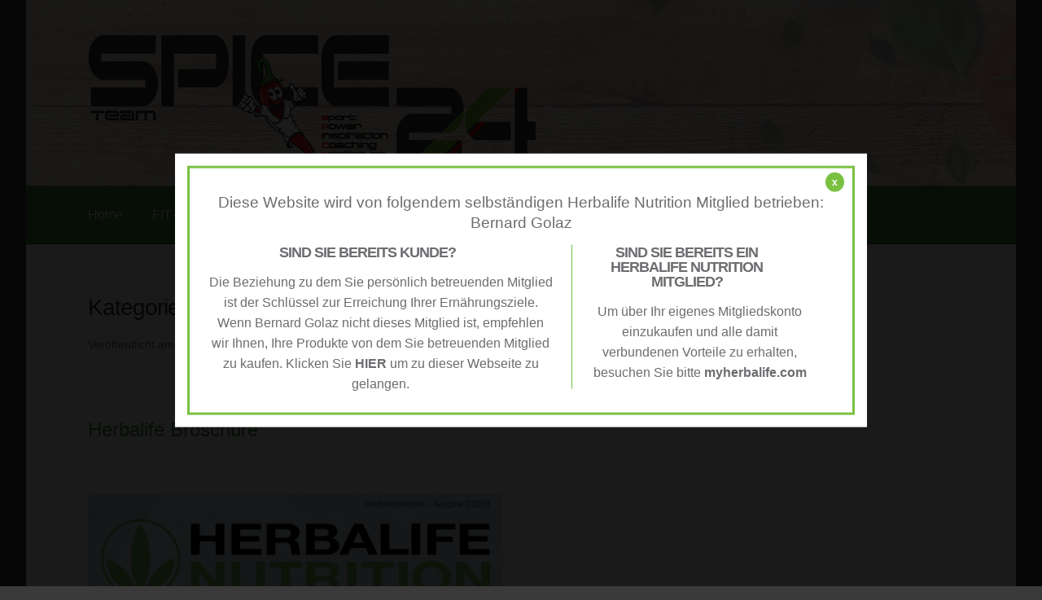

--- FILE ---
content_type: text/css
request_url: https://www.spice24.ch/wp-content/plugins/storefront-powerpack/includes/customizer/layout/assets/css/layout.css?ver=1.5.0
body_size: 54
content:
@media screen and (min-width: 768px) {
  .sp-fixed-width .site {
    max-width: 75.998em;
    margin: 0 auto; }
  .sp-fixed-width.sp-max-width .site {
    max-width: 95%; }
  .sp-max-width .col-full {
    max-width: 90%; }
  .sp-max-width .site {
    overflow-x: hidden; }
  .sp-max-width .sph-hero .col-full,
  .sp-max-width .sprh-hero .col-full {
    max-width: 65.141em; } }


--- FILE ---
content_type: application/javascript
request_url: https://www.spice24.ch/herbalife-popup/js-include.js
body_size: 1720
content:
// Popup HTML
var varHTML = '<style>html{font-family: sans-serif; line-height: 1.15; -ms-text-size-adjust: 100%; -webkit-text-size-adjust: 100%}body{margin: 0; font-family: \'Helvetica\', \'Arial\', sans-serif !important;}p{margin: 0.5em;}p.para-lead{font-size: 1.2em; margin: 0.75em;}a{background-color: transparent; -webkit-text-decoration-skip: objects}a:active,a:hover{outline-width: 0}#herbalifepopup p,#herbalifepopup h1{font-family: \'Helvetica\', \'Arial\', sans-serif!important; color: #6c6d70!important}.herbalife-popup{position: fixed !important; top: 0 !important; right: 0 !important; bottom: 0 !important; left: 0 !important; z-index: 999999 !important; text-align: center !important; display: none; color: #6c6d70 !important}.herbalife-bg{position: absolute !important; top: 0 !important; right: 0 !important; bottom: 0 !important; left: 0 !important; background: #000 !important; opacity: 0.9 !important; z-index: 999998 !important}.herbalife-wrap{min-width: 400px !important; height: auto !important; max-height: 100% !important; position: absolute !important; top: 50% !important; left: 50% !important; z-index: 999999 !important; transform: translate(-50%, -50%) !important; margin: 0 auto !important; color: #6c6d70 !important;}.herbalife-content{position: relative !important; display: inline-block !important; padding: 15px !important; background: #fff !important; color: #6c6d70 !important}.herbalife-info{position: relative !important; float: left !important; padding: 15px !important; border: 3px solid #7ac142 !important; color: #6c6d70 !important}.herbalife-info h1{width: calc(100% - 2rem) !important; margin: 0 0 15px 0 !important; padding: 0 !important; font-size: 18px !important; line-height: 1em!important; font-weight: bold !important; color: #6c6d70 !important}.herbalife-info .herbalife-close{position: absolute !important; top: 5px !important; right: 10px !important; background: #7ac142 !important; border-radius: 50% !important; font-size: 12px !important; font-weight: bold; color: #fff !important; padding: 8px !important; text-decoration: none !important; text-align: center !important; cursor: pointer !important; line-height: 8px;}.herbalife-info .herbalife-close:hover{background: #6c6d70 !important;}.herbalife-info .herbalife-row{position: relative !important; float: left !important; color: #6c6d70 !important}.herbalife-info .left-col{width: 60% !important; position: relative !important; float: left !important; color: #6c6d70 !important}.herbalife-info .left-col.border{width: calc(60% - 16px) !important; padding: 0 15px 0 0 !important; /*border-right: 1px solid #7ac142 !important;*/ color: #6c6d70 !important}.herbalife-info .left-col img{max-width: 100% !important; height: auto; color: #6c6d70 !important}.herbalife-info .left-col img.f-right{float: right !important; margin: 10px 0 0 0 !important; color: #6c6d70 !important}.herbalife-info .right-col{width: 40% !important; position: relative !important; float: left !important; color: #6c6d70 !important}.herbalife-info .right-col.border{width: calc(40% - 15px) !important; padding: 0 0 0 15px !important; color: #6c6d70 !important; border-left: 1px solid #7ac142 !important;}.herbalife-info .right-col p.copy{margin: 15px 0 0 0 !important; font-size: 14px !important; line-height: 13px !important; color: #6c6d70 !important}.herbalife-info .right-col p span{color: #7ac142 !important}.herbalife-info p a{font-weight: bold; text-decoration: none; color: #6c6d70!important}.clear{height: 0px !important; line-height: 0px !important; clear: both !important}@media screen and (max-width:767px){.herbalife-wrap{overflow-y: auto; min-width: 90% !important}.herbalife-info .left-col, .herbalife-info .right-col, .herbalife-info .left-col.border, .herbalife-info .right-col.border{width: 100% !important; margin: 0 0 10px 0 !important; padding: 0 !important; border: 0 !important}.herbalife-info .left-col.border{text-align: center !important}.herbalife-info h1{font-size: 0.95em!important; line-height: 1.2em!important;}.herbalife-info .right-col, .herbalife-info .right-col.border{margin: 0 !important}.herbalife-info .left-col{margin: 0 !important}.herbalife-info .left-col img.f-right{float: left !important; margin: 5px 0 0 0 !important}.para-lead{font-size: 1em!important;}p{font-size: 0.85em; line-height: 1.4em!important;}}@media screen and (min-width:768px){.herbalife-wrap{min-width: 768px !important}}@media screen and (min-width:850px){.herbalife-wrap{min-width: 850px !important}}</style><div id="herbalifepopup"> <div class="herbalife-popup" id="wc_herba_popup"> <div class="herbalife-bg">&nbsp;</div><div class="herbalife-wrap"> <div class="herbalife-content"> <div class="herbalife-info"><a class="herbalife-close" href="#" onclick="wcHidePopUp()">x</a> <p class="para-lead">Diese Website wird von folgendem selbständigen Herbalife Nutrition Mitglied betrieben: Bernard Golaz</p><div class="herbalife-row"> <div class="left-col border"> <h1>SIND SIE BEREITS KUNDE?</h1> <p>Die Beziehung zu dem Sie persönlich betreuenden Mitglied ist der Schlüssel zur Erreichung Ihrer Ernährungsziele. Wenn Bernard Golaz nicht dieses Mitglied ist, empfehlen wir Ihnen, Ihre Produkte von dem Sie betreuenden Mitglied zu kaufen. Klicken Sie <a href="#" onclick="wcHidePopUp()">HIER</a> um zu dieser Webseite zu gelangen. </div><div class="right-col border"> <h1>SIND SIE BEREITS EIN HERBALIFE NUTRITION MITGLIED?</h1> <p>Um über Ihr eigenes Mitgliedskonto einzukaufen und alle damit verbundenen Vorteile zu erhalten, besuchen Sie bitte <a href="https://chde.myherbalife.com">myherbalife.com</a></p></div></div><div class="clear">&nbsp;</div></div></div></div></div></div>';

// Write HTML

document.getElementById('herbalifepopup').innerHTML = varHTML;

// Set a cookie
function wcSetCookie(cname, cvalue, exdays) {
    var d = new Date();
    d.setTime(d.getTime() + (exdays*24*60*60*1000));
    var expires = "expires="+ d.toUTCString();
    document.cookie = cname + "=" + cvalue + ";" + expires + ";path=/";
}

// Get a cookie
function wcGetCookie(cname) {
    var name = cname + "=";
    var ca = document.cookie.split(';');
    for(var i = 0; i <ca.length; i++) {
        var c = ca[i];
        while (c.charAt(0)==' ') {
            c = c.substring(1);
        }
        if (c.indexOf(name) == 0) {
            return c.substring(name.length,c.length);
        }
    }
    return "";
}

// Hide popup
function wcHidePopUp () {
    document.getElementById('wc_herba_popup').style.display = 'none'; // or 'block', or whatever.
}

var cookie_content = wcGetCookie('wc_popup_herba');

if (cookie_content != "shown") {
    console.log('unset');
    document.getElementById('wc_herba_popup').style.display = 'block'; // or 'block', or whatever.
    wcSetCookie('wc_popup_herba', 'shown');
}